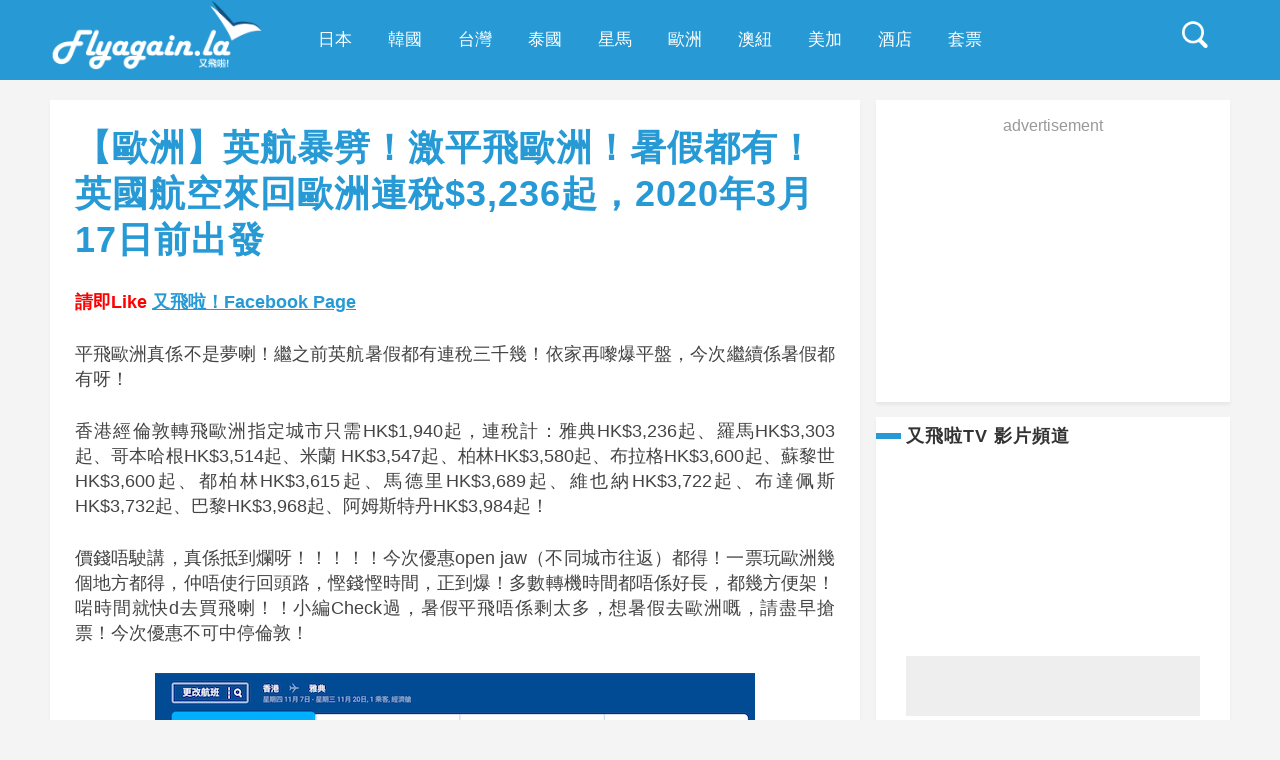

--- FILE ---
content_type: text/html; charset=utf-8
request_url: https://accounts.google.com/o/oauth2/postmessageRelay?parent=https%3A%2F%2Fflyagain.la&jsh=m%3B%2F_%2Fscs%2Fabc-static%2F_%2Fjs%2Fk%3Dgapi.lb.en.2kN9-TZiXrM.O%2Fd%3D1%2Frs%3DAHpOoo_B4hu0FeWRuWHfxnZ3V0WubwN7Qw%2Fm%3D__features__
body_size: 160
content:
<!DOCTYPE html><html><head><title></title><meta http-equiv="content-type" content="text/html; charset=utf-8"><meta http-equiv="X-UA-Compatible" content="IE=edge"><meta name="viewport" content="width=device-width, initial-scale=1, minimum-scale=1, maximum-scale=1, user-scalable=0"><script src='https://ssl.gstatic.com/accounts/o/2580342461-postmessagerelay.js' nonce="dqUij5gmfUqvO2n5RIbo7A"></script></head><body><script type="text/javascript" src="https://apis.google.com/js/rpc:shindig_random.js?onload=init" nonce="dqUij5gmfUqvO2n5RIbo7A"></script></body></html>

--- FILE ---
content_type: text/html; charset=utf-8
request_url: https://www.google.com/recaptcha/api2/aframe
body_size: 267
content:
<!DOCTYPE HTML><html><head><meta http-equiv="content-type" content="text/html; charset=UTF-8"></head><body><script nonce="jEiZnpECKhsaxqGcCukxNQ">/** Anti-fraud and anti-abuse applications only. See google.com/recaptcha */ try{var clients={'sodar':'https://pagead2.googlesyndication.com/pagead/sodar?'};window.addEventListener("message",function(a){try{if(a.source===window.parent){var b=JSON.parse(a.data);var c=clients[b['id']];if(c){var d=document.createElement('img');d.src=c+b['params']+'&rc='+(localStorage.getItem("rc::a")?sessionStorage.getItem("rc::b"):"");window.document.body.appendChild(d);sessionStorage.setItem("rc::e",parseInt(sessionStorage.getItem("rc::e")||0)+1);localStorage.setItem("rc::h",'1769028763955');}}}catch(b){}});window.parent.postMessage("_grecaptcha_ready", "*");}catch(b){}</script></body></html>